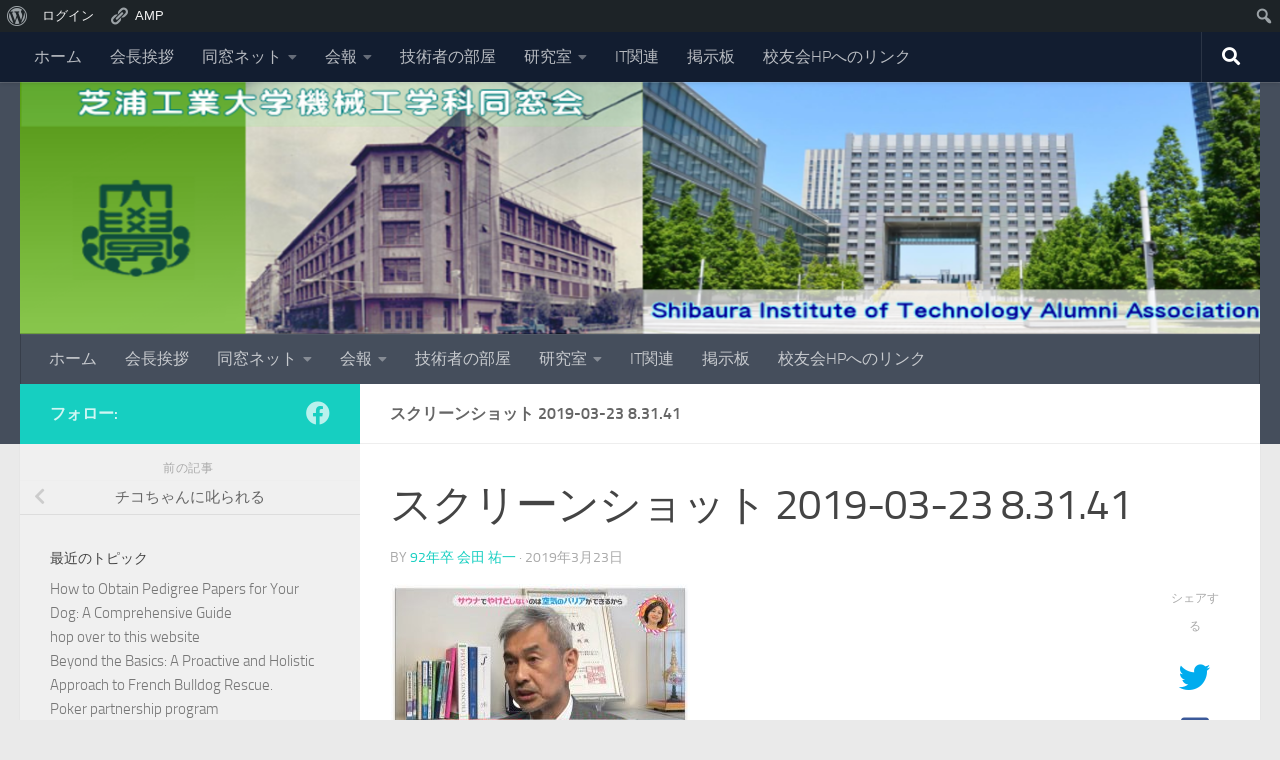

--- FILE ---
content_type: text/html; charset=UTF-8
request_url: https://shibaura-it.tokyo/wp/wp-admin/admin-ajax.php
body_size: -12
content:
68379.879128ab49b10e88fef81b19645a025b

--- FILE ---
content_type: text/html; charset=utf-8
request_url: https://www.google.com/recaptcha/api2/aframe
body_size: 268
content:
<!DOCTYPE HTML><html><head><meta http-equiv="content-type" content="text/html; charset=UTF-8"></head><body><script nonce="sx3y6cHJjqcDsQ9vkJgwMQ">/** Anti-fraud and anti-abuse applications only. See google.com/recaptcha */ try{var clients={'sodar':'https://pagead2.googlesyndication.com/pagead/sodar?'};window.addEventListener("message",function(a){try{if(a.source===window.parent){var b=JSON.parse(a.data);var c=clients[b['id']];if(c){var d=document.createElement('img');d.src=c+b['params']+'&rc='+(localStorage.getItem("rc::a")?sessionStorage.getItem("rc::b"):"");window.document.body.appendChild(d);sessionStorage.setItem("rc::e",parseInt(sessionStorage.getItem("rc::e")||0)+1);localStorage.setItem("rc::h",'1769822574556');}}}catch(b){}});window.parent.postMessage("_grecaptcha_ready", "*");}catch(b){}</script></body></html>

--- FILE ---
content_type: text/css
request_url: https://shibaura-it.tokyo/wp/wp-content/themes/hueman-child/style.css?ver=6.8.3
body_size: 249
content:
/*
 Theme Name:   Hueman Child
 Theme URI:    http://shibaura-it.tokyo/hueman-child/
 Description:  Hueman Child Theme
 Author:       John Doe
 Author URI:   http://shibaura-it.tokyo
 Template:     hueman
 Version:      1.0.0
 License:      GNU General Public License v2 or later
 License URI:  http://www.gnu.org/licenses/gpl-2.0.html
 Tags:         light, dark, two-columns, right-sidebar, responsive-layout, accessibility-ready
 Text Domain:  hueman-child
*/
.bbp-form .bbp-form p:nth-child(3),
.bbp-form .bbp-form p:nth-child(4) {
	display: none;
}